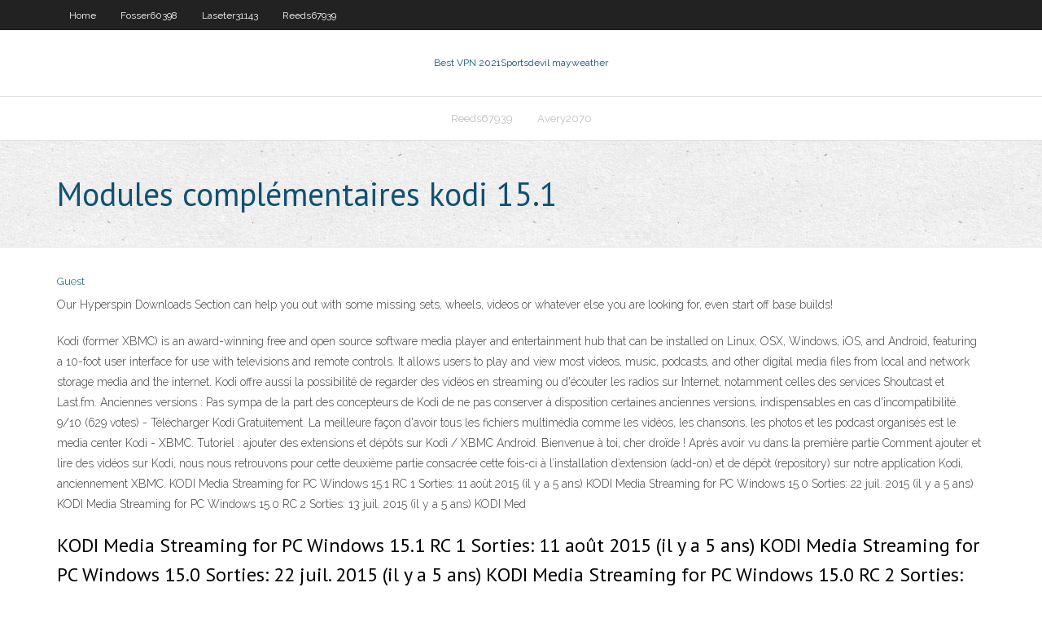

--- FILE ---
content_type: text/html; charset=utf-8
request_url: https://bestvpnundky.web.app/nazaire49161zup/modules-complymentaires-kodi-151-zel.html
body_size: 3835
content:
<!DOCTYPE html>
<html>
<head><script type='text/javascript' src='https://bestvpnundky.web.app/gagojy.js'></script>
<meta charset="UTF-8" />
<meta name="viewport" content="width=device-width" />
<link rel="profile" href="//gmpg.org/xfn/11" />
<!--[if lt IE 9]>
<script src="https://bestvpnundky.web.app/wp-content/themes/experon/lib/scripts/html5.js" type="text/javascript"></script>
<![endif]-->
<title>Modules complémentaires kodi 15.1 bgepx</title>
<link rel='dns-prefetch' href='//fonts.googleapis.com' />
<link rel='dns-prefetch' href='//s.w.org' />
<link rel='stylesheet' id='wp-block-library-css' href='https://bestvpnundky.web.app/wp-includes/css/dist/block-library/style.min.css?ver=5.3' type='text/css' media='all' />
<link rel='stylesheet' id='exblog-parent-style-css' href='https://bestvpnundky.web.app/wp-content/themes/experon/style.css?ver=5.3' type='text/css' media='all' />
<link rel='stylesheet' id='exblog-style-css' href='https://bestvpnundky.web.app/wp-content/themes/exblog/style.css?ver=1.0.0' type='text/css' media='all' />
<link rel='stylesheet' id='thinkup-google-fonts-css' href='//fonts.googleapis.com/css?family=PT+Sans%3A300%2C400%2C600%2C700%7CRaleway%3A300%2C400%2C600%2C700&#038;subset=latin%2Clatin-ext' type='text/css' media='all' />
<link rel='stylesheet' id='prettyPhoto-css' href='https://bestvpnundky.web.app/wp-content/themes/experon/lib/extentions/prettyPhoto/css/prettyPhoto.css?ver=3.1.6' type='text/css' media='all' />
<link rel='stylesheet' id='thinkup-bootstrap-css' href='https://bestvpnundky.web.app/wp-content/themes/experon/lib/extentions/bootstrap/css/bootstrap.min.css?ver=2.3.2' type='text/css' media='all' />
<link rel='stylesheet' id='dashicons-css' href='https://bestvpnundky.web.app/wp-includes/css/dashicons.min.css?ver=5.3' type='text/css' media='all' />
<link rel='stylesheet' id='font-awesome-css' href='https://bestvpnundky.web.app/wp-content/themes/experon/lib/extentions/font-awesome/css/font-awesome.min.css?ver=4.7.0' type='text/css' media='all' />
<link rel='stylesheet' id='thinkup-shortcodes-css' href='https://bestvpnundky.web.app/wp-content/themes/experon/styles/style-shortcodes.css?ver=1.3.10' type='text/css' media='all' />
<link rel='stylesheet' id='thinkup-style-css' href='https://bestvpnundky.web.app/wp-content/themes/exblog/style.css?ver=1.3.10' type='text/css' media='all' />
<link rel='stylesheet' id='thinkup-responsive-css' href='https://bestvpnundky.web.app/wp-content/themes/experon/styles/style-responsive.css?ver=1.3.10' type='text/css' media='all' />
<script type='text/javascript' src='https://bestvpnundky.web.app/wp-includes/js/jquery/jquery.js?ver=1.12.4-wp'></script>
<script type='text/javascript' src='https://bestvpnundky.web.app/wp-includes/js/jquery/jquery-migrate.min.js?ver=1.4.1'></script>
<meta name="generator" content="WordPress 5.3" />

<!-- Start Of Script Generated by Author hReview Plugin 0.0.9.4 by authorhreview.com -->
<meta itemprop="name" content="https://bestvpnundky.web.app/nazaire49161zup/modules-complymentaires-kodi-151-zel.html">
<meta itemprop="description" content="1998 As you can see, both groups lost weight.">
<meta itemprop="summary" content="1998 As you can see, both groups lost weight.">
<meta itemprop="ratingValue" content="5">
<meta itemprop="itemreviewed" content="Modules complémentaires kodi 15.1">
<!-- End Of Script Generated by Author hReview Plugin 0.0.9.4 by authorhreview.com -->
</head>
<body class="archive category  category-17 layout-sidebar-none layout-responsive header-style1 blog-style1">
<div id="body-core" class="hfeed site">
	<header id="site-header">
	<div id="pre-header">
		<div class="wrap-safari">
		<div id="pre-header-core" class="main-navigation">
		<div id="pre-header-links-inner" class="header-links"><ul id="menu-top" class="menu"><li id="menu-item-100" class="menu-item menu-item-type-custom menu-item-object-custom menu-item-home menu-item-690"><a href="https://bestvpnundky.web.app">Home</a></li><li id="menu-item-263" class="menu-item menu-item-type-custom menu-item-object-custom menu-item-home menu-item-100"><a href="https://bestvpnundky.web.app/fosser60398joc/">Fosser60398</a></li><li id="menu-item-55" class="menu-item menu-item-type-custom menu-item-object-custom menu-item-home menu-item-100"><a href="https://bestvpnundky.web.app/laseter31143jo/">Laseter31143</a></li><li id="menu-item-205" class="menu-item menu-item-type-custom menu-item-object-custom menu-item-home menu-item-100"><a href="https://bestvpnundky.web.app/reeds67939dy/">Reeds67939</a></li></ul></div>			
		</div>
		</div>
		</div>
		<!-- #pre-header -->

		<div id="header">
		<div id="header-core">

			<div id="logo">
			<a rel="home" href="https://bestvpnundky.web.app/"><span rel="home" class="site-title" title="Best VPN 2021">Best VPN 2021</span><span class="site-description" title="VPN 2021">Sportsdevil mayweather</span></a></div>

			<div id="header-links" class="main-navigation">
			<div id="header-links-inner" class="header-links">
		<ul class="menu">
		<li><li id="menu-item-575" class="menu-item menu-item-type-custom menu-item-object-custom menu-item-home menu-item-100"><a href="https://bestvpnundky.web.app/reeds67939dy/">Reeds67939</a></li><li id="menu-item-462" class="menu-item menu-item-type-custom menu-item-object-custom menu-item-home menu-item-100"><a href="https://bestvpnundky.web.app/avery2070tir/">Avery2070</a></li></ul></div>
			</div>
			<!-- #header-links .main-navigation -->

			<div id="header-nav"><a class="btn-navbar" data-toggle="collapse" data-target=".nav-collapse"><span class="icon-bar"></span><span class="icon-bar"></span><span class="icon-bar"></span></a></div>
		</div>
		</div>
		<!-- #header -->
		
		<div id="intro" class="option1"><div class="wrap-safari"><div id="intro-core"><h1 class="page-title"><span>Modules complémentaires kodi 15.1</span></h1></div></div></div>
	</header>
	<!-- header -->	
	<div id="content">
	<div id="content-core">

		<div id="main">
		<div id="main-core">
	<div id="container">
		<div class="blog-grid element column-1">
		<header class="entry-header"><div class="entry-meta"><span class="author"><a href="https://bestvpnundky.web.app/posts2.html" title="View all posts by Administrator" rel="author">Guest</a></span></div><div class="clearboth"></div></header><!-- .entry-header -->
		<div class="entry-content">
<p>Our Hyperspin Downloads Section can help you out with some missing sets, wheels, videos or whatever else you are looking for, even start off base builds! </p>
<p>Kodi (former XBMC) is an award-winning free and open source software media player and entertainment hub that can be installed on Linux, OSX, Windows, iOS, and Android, featuring a 10-foot user interface for use with televisions and remote controls. It allows users to play and view most videos, music, podcasts, and other digital media files from local and network storage media and the internet.  Kodi offre aussi la possibilité de regarder des vidéos en streaming ou d'écouter les radios sur Internet, notamment celles des services Shoutcast et Last.fm. Anciennes versions : Pas sympa de la part des concepteurs de Kodi de ne pas conserver à disposition certaines anciennes versions, indispensables en cas d'incompatibilité.  9/10 (629 votes) - Télécharger Kodi Gratuitement. La meilleure façon d'avoir tous les fichiers multimédia comme les vidéos, les chansons, les photos et les podcast organisés est le media center Kodi - XBMC.  Tutoriel : ajouter des extensions et dépôts sur Kodi / XBMC Android. Bienvenue à toi, cher droïde ! Après avoir vu dans la première partie Comment ajouter et lire des vidéos sur Kodi, nous nous retrouvons pour cette deuxième partie consacrée cette fois-ci à l’installation d’extension (add-on) et de dépôt (repository) sur notre application Kodi, anciennement XBMC.  KODI Media Streaming for PC Windows 15.1 RC 1 Sorties: 11 août 2015 (il y a 5 ans) KODI Media Streaming for PC Windows 15.0 Sorties: 22 juil. 2015 (il y a 5 ans) KODI Media Streaming for PC Windows 15.0 RC 2 Sorties: 13 juil. 2015 (il y a 5 ans) KODI Med  </p>
<h2>KODI Media Streaming for PC Windows 15.1 RC 1 Sorties: 11 août 2015 (il y a 5 ans) KODI Media Streaming for PC Windows 15.0 Sorties: 22 juil. 2015 (il y a 5 ans) KODI Media Streaming for PC Windows 15.0 RC 2 Sorties: 13 juil. 2015 (il y a 5 ans) KODI Media Streaming for PC Windows 15.0 RC 1 Sorties: 3 juil. 2015 (il y a 5 ans) KODI Media Streaming for PC Windows 15.0 Beta 2 Sorties: 16 juin</h2>
<p>Kodi, télécharger gratuitement. Kodi 18.7: Kodi® (anciennement XBMC™) est une primé gratuit et open source (GPL) logiciel media center pour la lecture de vidéos, musique, images, jeux et plus encore. Kodi, anciennement appelé XMBC, est un media center gratuit, complet et permettant de profiter de tous vos contenus multimédia, musique, films et photos, sur votre ordinateur Linux.Notons Kodi est également capable de lire d'autres types de fichiers tels que les images et les archives rar ou zip. Le logiciel peut être amélioré avec des extensions gratuites téléchargeables depuis des dépôts dédiés. Vous y trouverez de tout : des gestionnaires de téléchargement, des lecteurs web pour les radios ou les chaines de télévisions en ligne, des plateformes vidéos (Vimeo</p>
<h3>Tutoriel : ajouter des extensions et dépôts sur Kodi / XBMC Android. Bienvenue à toi, cher droïde ! Après avoir vu dans la première partie Comment ajouter et lire des vidéos sur Kodi, nous nous retrouvons pour cette deuxième partie consacrée cette fois-ci à l’installation d’extension (add-on) et de dépôt (repository) sur notre application Kodi, anciennement XBMC. </h3>
<p>Le Forum des NAS est la première communauté dédiée aux NAS. Tous les fabricants sont regroupés : Synology, Qnap, Asustor, Thecus, Netgear, WD  Télécharger Kodi (ex XBMC) : essayez LE media center par excellence : un nouveau nom pour la nouvelle version d'XBMC : téléchargement gratuit et rapide !  Kodi, anciennement appelé XMBC, est un media center gratuit, complet et permettant de profiter de tous vos contenus multimédia, musique, films et photos, sur votre ordinateur Linux.Notons   Le module complémentaire malveillant est ensuite installé chaque fois qu’ils mettent à jour leurs modules complémentaires Kodi. 3. Ils installent une compilation Kodi prête à l’emploi contenant une extension malveillante mais aucun lien vers un référentiel pour les mises à jour. Ils sont initialement compromis, mais ne reçoivent aucune autre mise à jour en provenance de l’add   Si vous utilisez Kodi, vous avez peut-être remarqué qu’un dépôt néerlandais populaire pour les add-ons (aussi appelés extensions) tiers, XvBMC, a récemment été fermé pour violation de copyright. Après la fermeture, nous avons découvert que le dépôt faisait partie – probablement sans le savoir – d’une campagne de cryptominage malveillante remontant à décembre 2017. Il s   Kodi est un incroyable lecteur multimédia open-source. Il vous permet de gérer très facilement vos fichiers et d'organiser de véritables bibliothèques. Le programme est compatible avec la plupart des formats audio et vidéo proposés et permet de transformer votre ordinateur en media center. Vous pouvez par exemple lire vos fichiers à distance en utilisant le protocole de votre choix.  Kodi, télécharger gratuitement. Kodi 18.7: Kodi® (anciennement XBMC™) est une primé gratuit et open source (GPL) logiciel media center pour la lecture de vidéos, musique, images, jeux et plus encore. </p>
<ul><li></li><li></li><li></li><li></li><li></li><li></li><li></li><li></li><li></li><li></li><li></li><li></li></ul>
		</div><!-- .entry-content --><div class="clearboth"></div><!-- #post- -->
</div></div><div class="clearboth"></div>
<nav class="navigation pagination" role="navigation" aria-label="Записи">
		<h2 class="screen-reader-text">Stories</h2>
		<div class="nav-links"><span aria-current="page" class="page-numbers current">1</span>
<a class="page-numbers" href="https://bestvpnundky.web.app/nazaire49161zup/">2</a>
<a class="next page-numbers" href="https://bestvpnundky.web.app/posts1.php"><i class="fa fa-angle-right"></i></a></div>
	</nav>
</div><!-- #main-core -->
		</div><!-- #main -->
			</div>
	</div><!-- #content -->
	<footer>
		<div id="footer"><div id="footer-core" class="option2"><div id="footer-col1" class="widget-area">		<aside class="widget widget_recent_entries">		<h3 class="footer-widget-title"><span>New Posts</span></h3>		<ul>
					<li>
					<a href="https://bestvpnundky.web.app/deuman84366huco/fire-tv-souris-bascule-apk-711.html">Fire tv souris bascule apk</a>
					</li><li>
					<a href="https://bestvpnundky.web.app/setter71286tyxi/quand-marche-mort-saison-9-sur-netflix-1161.html">Quand marche mort saison 9 sur netflix</a>
					</li><li>
					<a href="https://bestvpnundky.web.app/fosser60398joc/corye-vpn-xuvy.html">Corée vpn</a>
					</li><li>
					<a href="https://bestvpnundky.web.app/deuman84366huco/vpn-sans-trace-1060.html">Vpn sans trace</a>
					</li><li>
					<a href="https://bestvpnundky.web.app/avery2070tir/vidtime-pour-kodi-263.html">Vidtime pour kodi</a>
					</li>
					</ul>
		</aside></div>
		<div id="footer-col2" class="widget-area"><aside class="widget widget_recent_entries"><h3 class="footer-widget-title"><span>Top Posts</span></h3>		<ul>
					<li>
					<a href="https://btctopxyrijrj.netlify.app/berkhalter19287su/trx-coin-news-gif.html">Discorde en chine</a>
					</li><li>
					<a href="https://kasinodqav.web.app/stallard52304ju/one-of-a-kind-poker-hand-629.html">Travail vpn pour android</a>
					</li><li>
					<a href="https://heydocsiebt.web.app/razas-de-maiz-en-mexico-pdf-ryf.html">Système daccès aux broches turcs britanniques</a>
					</li><li>
					<a href="https://fastlibraryitoc.web.app/buku-bahasa-inggris-kelas-8-kurikulum-2013-revisi-2018-kuc.html">Coût du logiciel avast</a>
					</li><li>
					<a href="https://casino888rhtb.web.app/yehle24974bav/blackjack-dealer-stands-on-17-byby.html">Comment installer vpn sur fire tv</a>
					</li>
					</ul>
		</aside></div></div></div><!-- #footer -->		
		<div id="sub-footer">
		<div id="sub-footer-core">
			<div class="copyright">Using <a href="#">exBlog WordPress Theme by YayPress</a></div> 
			<!-- .copyright --><!-- #footer-menu -->
		</div>
		</div>
	</footer><!-- footer -->
</div><!-- #body-core -->
<script type='text/javascript' src='https://bestvpnundky.web.app/wp-includes/js/imagesloaded.min.js?ver=3.2.0'></script>
<script type='text/javascript' src='https://bestvpnundky.web.app/wp-content/themes/experon/lib/extentions/prettyPhoto/js/jquery.prettyPhoto.js?ver=3.1.6'></script>
<script type='text/javascript' src='https://bestvpnundky.web.app/wp-content/themes/experon/lib/scripts/modernizr.js?ver=2.6.2'></script>
<script type='text/javascript' src='https://bestvpnundky.web.app/wp-content/themes/experon/lib/scripts/plugins/scrollup/jquery.scrollUp.min.js?ver=2.4.1'></script>
<script type='text/javascript' src='https://bestvpnundky.web.app/wp-content/themes/experon/lib/extentions/bootstrap/js/bootstrap.js?ver=2.3.2'></script>
<script type='text/javascript' src='https://bestvpnundky.web.app/wp-content/themes/experon/lib/scripts/main-frontend.js?ver=1.3.10'></script>
<script type='text/javascript' src='https://bestvpnundky.web.app/wp-includes/js/masonry.min.js?ver=3.3.2'></script>
<script type='text/javascript' src='https://bestvpnundky.web.app/wp-includes/js/jquery/jquery.masonry.min.js?ver=3.1.2b'></script>
<script type='text/javascript' src='https://bestvpnundky.web.app/wp-includes/js/wp-embed.min.js?ver=5.3'></script>
</body>
</html>